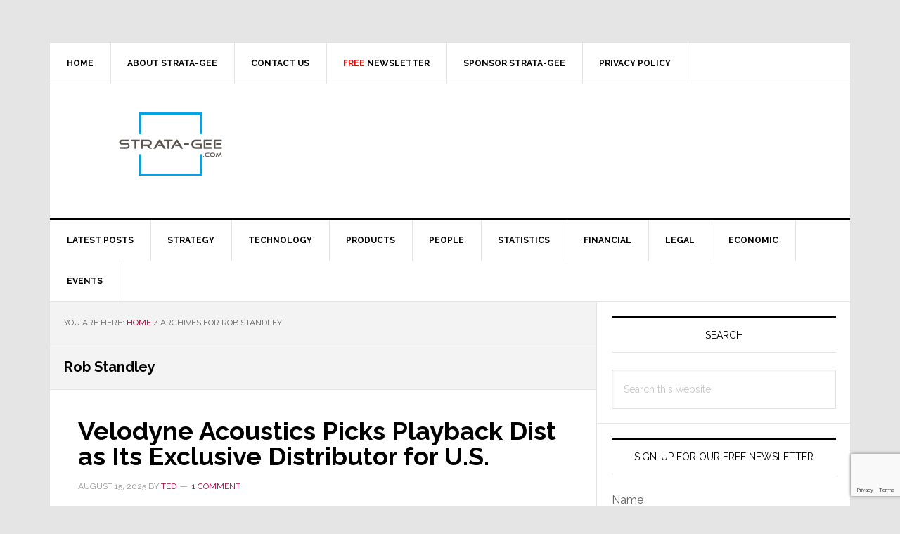

--- FILE ---
content_type: text/html; charset=utf-8
request_url: https://www.google.com/recaptcha/api2/anchor?ar=1&k=6LeZ-cYqAAAAAOQ3SQKDAeaxjUgr_ZflG9rRL-7V&co=aHR0cHM6Ly93d3cuc3RyYXRhLWdlZS5jb206NDQz&hl=en&v=PoyoqOPhxBO7pBk68S4YbpHZ&size=invisible&anchor-ms=20000&execute-ms=30000&cb=erna3bhtqqg2
body_size: 48962
content:
<!DOCTYPE HTML><html dir="ltr" lang="en"><head><meta http-equiv="Content-Type" content="text/html; charset=UTF-8">
<meta http-equiv="X-UA-Compatible" content="IE=edge">
<title>reCAPTCHA</title>
<style type="text/css">
/* cyrillic-ext */
@font-face {
  font-family: 'Roboto';
  font-style: normal;
  font-weight: 400;
  font-stretch: 100%;
  src: url(//fonts.gstatic.com/s/roboto/v48/KFO7CnqEu92Fr1ME7kSn66aGLdTylUAMa3GUBHMdazTgWw.woff2) format('woff2');
  unicode-range: U+0460-052F, U+1C80-1C8A, U+20B4, U+2DE0-2DFF, U+A640-A69F, U+FE2E-FE2F;
}
/* cyrillic */
@font-face {
  font-family: 'Roboto';
  font-style: normal;
  font-weight: 400;
  font-stretch: 100%;
  src: url(//fonts.gstatic.com/s/roboto/v48/KFO7CnqEu92Fr1ME7kSn66aGLdTylUAMa3iUBHMdazTgWw.woff2) format('woff2');
  unicode-range: U+0301, U+0400-045F, U+0490-0491, U+04B0-04B1, U+2116;
}
/* greek-ext */
@font-face {
  font-family: 'Roboto';
  font-style: normal;
  font-weight: 400;
  font-stretch: 100%;
  src: url(//fonts.gstatic.com/s/roboto/v48/KFO7CnqEu92Fr1ME7kSn66aGLdTylUAMa3CUBHMdazTgWw.woff2) format('woff2');
  unicode-range: U+1F00-1FFF;
}
/* greek */
@font-face {
  font-family: 'Roboto';
  font-style: normal;
  font-weight: 400;
  font-stretch: 100%;
  src: url(//fonts.gstatic.com/s/roboto/v48/KFO7CnqEu92Fr1ME7kSn66aGLdTylUAMa3-UBHMdazTgWw.woff2) format('woff2');
  unicode-range: U+0370-0377, U+037A-037F, U+0384-038A, U+038C, U+038E-03A1, U+03A3-03FF;
}
/* math */
@font-face {
  font-family: 'Roboto';
  font-style: normal;
  font-weight: 400;
  font-stretch: 100%;
  src: url(//fonts.gstatic.com/s/roboto/v48/KFO7CnqEu92Fr1ME7kSn66aGLdTylUAMawCUBHMdazTgWw.woff2) format('woff2');
  unicode-range: U+0302-0303, U+0305, U+0307-0308, U+0310, U+0312, U+0315, U+031A, U+0326-0327, U+032C, U+032F-0330, U+0332-0333, U+0338, U+033A, U+0346, U+034D, U+0391-03A1, U+03A3-03A9, U+03B1-03C9, U+03D1, U+03D5-03D6, U+03F0-03F1, U+03F4-03F5, U+2016-2017, U+2034-2038, U+203C, U+2040, U+2043, U+2047, U+2050, U+2057, U+205F, U+2070-2071, U+2074-208E, U+2090-209C, U+20D0-20DC, U+20E1, U+20E5-20EF, U+2100-2112, U+2114-2115, U+2117-2121, U+2123-214F, U+2190, U+2192, U+2194-21AE, U+21B0-21E5, U+21F1-21F2, U+21F4-2211, U+2213-2214, U+2216-22FF, U+2308-230B, U+2310, U+2319, U+231C-2321, U+2336-237A, U+237C, U+2395, U+239B-23B7, U+23D0, U+23DC-23E1, U+2474-2475, U+25AF, U+25B3, U+25B7, U+25BD, U+25C1, U+25CA, U+25CC, U+25FB, U+266D-266F, U+27C0-27FF, U+2900-2AFF, U+2B0E-2B11, U+2B30-2B4C, U+2BFE, U+3030, U+FF5B, U+FF5D, U+1D400-1D7FF, U+1EE00-1EEFF;
}
/* symbols */
@font-face {
  font-family: 'Roboto';
  font-style: normal;
  font-weight: 400;
  font-stretch: 100%;
  src: url(//fonts.gstatic.com/s/roboto/v48/KFO7CnqEu92Fr1ME7kSn66aGLdTylUAMaxKUBHMdazTgWw.woff2) format('woff2');
  unicode-range: U+0001-000C, U+000E-001F, U+007F-009F, U+20DD-20E0, U+20E2-20E4, U+2150-218F, U+2190, U+2192, U+2194-2199, U+21AF, U+21E6-21F0, U+21F3, U+2218-2219, U+2299, U+22C4-22C6, U+2300-243F, U+2440-244A, U+2460-24FF, U+25A0-27BF, U+2800-28FF, U+2921-2922, U+2981, U+29BF, U+29EB, U+2B00-2BFF, U+4DC0-4DFF, U+FFF9-FFFB, U+10140-1018E, U+10190-1019C, U+101A0, U+101D0-101FD, U+102E0-102FB, U+10E60-10E7E, U+1D2C0-1D2D3, U+1D2E0-1D37F, U+1F000-1F0FF, U+1F100-1F1AD, U+1F1E6-1F1FF, U+1F30D-1F30F, U+1F315, U+1F31C, U+1F31E, U+1F320-1F32C, U+1F336, U+1F378, U+1F37D, U+1F382, U+1F393-1F39F, U+1F3A7-1F3A8, U+1F3AC-1F3AF, U+1F3C2, U+1F3C4-1F3C6, U+1F3CA-1F3CE, U+1F3D4-1F3E0, U+1F3ED, U+1F3F1-1F3F3, U+1F3F5-1F3F7, U+1F408, U+1F415, U+1F41F, U+1F426, U+1F43F, U+1F441-1F442, U+1F444, U+1F446-1F449, U+1F44C-1F44E, U+1F453, U+1F46A, U+1F47D, U+1F4A3, U+1F4B0, U+1F4B3, U+1F4B9, U+1F4BB, U+1F4BF, U+1F4C8-1F4CB, U+1F4D6, U+1F4DA, U+1F4DF, U+1F4E3-1F4E6, U+1F4EA-1F4ED, U+1F4F7, U+1F4F9-1F4FB, U+1F4FD-1F4FE, U+1F503, U+1F507-1F50B, U+1F50D, U+1F512-1F513, U+1F53E-1F54A, U+1F54F-1F5FA, U+1F610, U+1F650-1F67F, U+1F687, U+1F68D, U+1F691, U+1F694, U+1F698, U+1F6AD, U+1F6B2, U+1F6B9-1F6BA, U+1F6BC, U+1F6C6-1F6CF, U+1F6D3-1F6D7, U+1F6E0-1F6EA, U+1F6F0-1F6F3, U+1F6F7-1F6FC, U+1F700-1F7FF, U+1F800-1F80B, U+1F810-1F847, U+1F850-1F859, U+1F860-1F887, U+1F890-1F8AD, U+1F8B0-1F8BB, U+1F8C0-1F8C1, U+1F900-1F90B, U+1F93B, U+1F946, U+1F984, U+1F996, U+1F9E9, U+1FA00-1FA6F, U+1FA70-1FA7C, U+1FA80-1FA89, U+1FA8F-1FAC6, U+1FACE-1FADC, U+1FADF-1FAE9, U+1FAF0-1FAF8, U+1FB00-1FBFF;
}
/* vietnamese */
@font-face {
  font-family: 'Roboto';
  font-style: normal;
  font-weight: 400;
  font-stretch: 100%;
  src: url(//fonts.gstatic.com/s/roboto/v48/KFO7CnqEu92Fr1ME7kSn66aGLdTylUAMa3OUBHMdazTgWw.woff2) format('woff2');
  unicode-range: U+0102-0103, U+0110-0111, U+0128-0129, U+0168-0169, U+01A0-01A1, U+01AF-01B0, U+0300-0301, U+0303-0304, U+0308-0309, U+0323, U+0329, U+1EA0-1EF9, U+20AB;
}
/* latin-ext */
@font-face {
  font-family: 'Roboto';
  font-style: normal;
  font-weight: 400;
  font-stretch: 100%;
  src: url(//fonts.gstatic.com/s/roboto/v48/KFO7CnqEu92Fr1ME7kSn66aGLdTylUAMa3KUBHMdazTgWw.woff2) format('woff2');
  unicode-range: U+0100-02BA, U+02BD-02C5, U+02C7-02CC, U+02CE-02D7, U+02DD-02FF, U+0304, U+0308, U+0329, U+1D00-1DBF, U+1E00-1E9F, U+1EF2-1EFF, U+2020, U+20A0-20AB, U+20AD-20C0, U+2113, U+2C60-2C7F, U+A720-A7FF;
}
/* latin */
@font-face {
  font-family: 'Roboto';
  font-style: normal;
  font-weight: 400;
  font-stretch: 100%;
  src: url(//fonts.gstatic.com/s/roboto/v48/KFO7CnqEu92Fr1ME7kSn66aGLdTylUAMa3yUBHMdazQ.woff2) format('woff2');
  unicode-range: U+0000-00FF, U+0131, U+0152-0153, U+02BB-02BC, U+02C6, U+02DA, U+02DC, U+0304, U+0308, U+0329, U+2000-206F, U+20AC, U+2122, U+2191, U+2193, U+2212, U+2215, U+FEFF, U+FFFD;
}
/* cyrillic-ext */
@font-face {
  font-family: 'Roboto';
  font-style: normal;
  font-weight: 500;
  font-stretch: 100%;
  src: url(//fonts.gstatic.com/s/roboto/v48/KFO7CnqEu92Fr1ME7kSn66aGLdTylUAMa3GUBHMdazTgWw.woff2) format('woff2');
  unicode-range: U+0460-052F, U+1C80-1C8A, U+20B4, U+2DE0-2DFF, U+A640-A69F, U+FE2E-FE2F;
}
/* cyrillic */
@font-face {
  font-family: 'Roboto';
  font-style: normal;
  font-weight: 500;
  font-stretch: 100%;
  src: url(//fonts.gstatic.com/s/roboto/v48/KFO7CnqEu92Fr1ME7kSn66aGLdTylUAMa3iUBHMdazTgWw.woff2) format('woff2');
  unicode-range: U+0301, U+0400-045F, U+0490-0491, U+04B0-04B1, U+2116;
}
/* greek-ext */
@font-face {
  font-family: 'Roboto';
  font-style: normal;
  font-weight: 500;
  font-stretch: 100%;
  src: url(//fonts.gstatic.com/s/roboto/v48/KFO7CnqEu92Fr1ME7kSn66aGLdTylUAMa3CUBHMdazTgWw.woff2) format('woff2');
  unicode-range: U+1F00-1FFF;
}
/* greek */
@font-face {
  font-family: 'Roboto';
  font-style: normal;
  font-weight: 500;
  font-stretch: 100%;
  src: url(//fonts.gstatic.com/s/roboto/v48/KFO7CnqEu92Fr1ME7kSn66aGLdTylUAMa3-UBHMdazTgWw.woff2) format('woff2');
  unicode-range: U+0370-0377, U+037A-037F, U+0384-038A, U+038C, U+038E-03A1, U+03A3-03FF;
}
/* math */
@font-face {
  font-family: 'Roboto';
  font-style: normal;
  font-weight: 500;
  font-stretch: 100%;
  src: url(//fonts.gstatic.com/s/roboto/v48/KFO7CnqEu92Fr1ME7kSn66aGLdTylUAMawCUBHMdazTgWw.woff2) format('woff2');
  unicode-range: U+0302-0303, U+0305, U+0307-0308, U+0310, U+0312, U+0315, U+031A, U+0326-0327, U+032C, U+032F-0330, U+0332-0333, U+0338, U+033A, U+0346, U+034D, U+0391-03A1, U+03A3-03A9, U+03B1-03C9, U+03D1, U+03D5-03D6, U+03F0-03F1, U+03F4-03F5, U+2016-2017, U+2034-2038, U+203C, U+2040, U+2043, U+2047, U+2050, U+2057, U+205F, U+2070-2071, U+2074-208E, U+2090-209C, U+20D0-20DC, U+20E1, U+20E5-20EF, U+2100-2112, U+2114-2115, U+2117-2121, U+2123-214F, U+2190, U+2192, U+2194-21AE, U+21B0-21E5, U+21F1-21F2, U+21F4-2211, U+2213-2214, U+2216-22FF, U+2308-230B, U+2310, U+2319, U+231C-2321, U+2336-237A, U+237C, U+2395, U+239B-23B7, U+23D0, U+23DC-23E1, U+2474-2475, U+25AF, U+25B3, U+25B7, U+25BD, U+25C1, U+25CA, U+25CC, U+25FB, U+266D-266F, U+27C0-27FF, U+2900-2AFF, U+2B0E-2B11, U+2B30-2B4C, U+2BFE, U+3030, U+FF5B, U+FF5D, U+1D400-1D7FF, U+1EE00-1EEFF;
}
/* symbols */
@font-face {
  font-family: 'Roboto';
  font-style: normal;
  font-weight: 500;
  font-stretch: 100%;
  src: url(//fonts.gstatic.com/s/roboto/v48/KFO7CnqEu92Fr1ME7kSn66aGLdTylUAMaxKUBHMdazTgWw.woff2) format('woff2');
  unicode-range: U+0001-000C, U+000E-001F, U+007F-009F, U+20DD-20E0, U+20E2-20E4, U+2150-218F, U+2190, U+2192, U+2194-2199, U+21AF, U+21E6-21F0, U+21F3, U+2218-2219, U+2299, U+22C4-22C6, U+2300-243F, U+2440-244A, U+2460-24FF, U+25A0-27BF, U+2800-28FF, U+2921-2922, U+2981, U+29BF, U+29EB, U+2B00-2BFF, U+4DC0-4DFF, U+FFF9-FFFB, U+10140-1018E, U+10190-1019C, U+101A0, U+101D0-101FD, U+102E0-102FB, U+10E60-10E7E, U+1D2C0-1D2D3, U+1D2E0-1D37F, U+1F000-1F0FF, U+1F100-1F1AD, U+1F1E6-1F1FF, U+1F30D-1F30F, U+1F315, U+1F31C, U+1F31E, U+1F320-1F32C, U+1F336, U+1F378, U+1F37D, U+1F382, U+1F393-1F39F, U+1F3A7-1F3A8, U+1F3AC-1F3AF, U+1F3C2, U+1F3C4-1F3C6, U+1F3CA-1F3CE, U+1F3D4-1F3E0, U+1F3ED, U+1F3F1-1F3F3, U+1F3F5-1F3F7, U+1F408, U+1F415, U+1F41F, U+1F426, U+1F43F, U+1F441-1F442, U+1F444, U+1F446-1F449, U+1F44C-1F44E, U+1F453, U+1F46A, U+1F47D, U+1F4A3, U+1F4B0, U+1F4B3, U+1F4B9, U+1F4BB, U+1F4BF, U+1F4C8-1F4CB, U+1F4D6, U+1F4DA, U+1F4DF, U+1F4E3-1F4E6, U+1F4EA-1F4ED, U+1F4F7, U+1F4F9-1F4FB, U+1F4FD-1F4FE, U+1F503, U+1F507-1F50B, U+1F50D, U+1F512-1F513, U+1F53E-1F54A, U+1F54F-1F5FA, U+1F610, U+1F650-1F67F, U+1F687, U+1F68D, U+1F691, U+1F694, U+1F698, U+1F6AD, U+1F6B2, U+1F6B9-1F6BA, U+1F6BC, U+1F6C6-1F6CF, U+1F6D3-1F6D7, U+1F6E0-1F6EA, U+1F6F0-1F6F3, U+1F6F7-1F6FC, U+1F700-1F7FF, U+1F800-1F80B, U+1F810-1F847, U+1F850-1F859, U+1F860-1F887, U+1F890-1F8AD, U+1F8B0-1F8BB, U+1F8C0-1F8C1, U+1F900-1F90B, U+1F93B, U+1F946, U+1F984, U+1F996, U+1F9E9, U+1FA00-1FA6F, U+1FA70-1FA7C, U+1FA80-1FA89, U+1FA8F-1FAC6, U+1FACE-1FADC, U+1FADF-1FAE9, U+1FAF0-1FAF8, U+1FB00-1FBFF;
}
/* vietnamese */
@font-face {
  font-family: 'Roboto';
  font-style: normal;
  font-weight: 500;
  font-stretch: 100%;
  src: url(//fonts.gstatic.com/s/roboto/v48/KFO7CnqEu92Fr1ME7kSn66aGLdTylUAMa3OUBHMdazTgWw.woff2) format('woff2');
  unicode-range: U+0102-0103, U+0110-0111, U+0128-0129, U+0168-0169, U+01A0-01A1, U+01AF-01B0, U+0300-0301, U+0303-0304, U+0308-0309, U+0323, U+0329, U+1EA0-1EF9, U+20AB;
}
/* latin-ext */
@font-face {
  font-family: 'Roboto';
  font-style: normal;
  font-weight: 500;
  font-stretch: 100%;
  src: url(//fonts.gstatic.com/s/roboto/v48/KFO7CnqEu92Fr1ME7kSn66aGLdTylUAMa3KUBHMdazTgWw.woff2) format('woff2');
  unicode-range: U+0100-02BA, U+02BD-02C5, U+02C7-02CC, U+02CE-02D7, U+02DD-02FF, U+0304, U+0308, U+0329, U+1D00-1DBF, U+1E00-1E9F, U+1EF2-1EFF, U+2020, U+20A0-20AB, U+20AD-20C0, U+2113, U+2C60-2C7F, U+A720-A7FF;
}
/* latin */
@font-face {
  font-family: 'Roboto';
  font-style: normal;
  font-weight: 500;
  font-stretch: 100%;
  src: url(//fonts.gstatic.com/s/roboto/v48/KFO7CnqEu92Fr1ME7kSn66aGLdTylUAMa3yUBHMdazQ.woff2) format('woff2');
  unicode-range: U+0000-00FF, U+0131, U+0152-0153, U+02BB-02BC, U+02C6, U+02DA, U+02DC, U+0304, U+0308, U+0329, U+2000-206F, U+20AC, U+2122, U+2191, U+2193, U+2212, U+2215, U+FEFF, U+FFFD;
}
/* cyrillic-ext */
@font-face {
  font-family: 'Roboto';
  font-style: normal;
  font-weight: 900;
  font-stretch: 100%;
  src: url(//fonts.gstatic.com/s/roboto/v48/KFO7CnqEu92Fr1ME7kSn66aGLdTylUAMa3GUBHMdazTgWw.woff2) format('woff2');
  unicode-range: U+0460-052F, U+1C80-1C8A, U+20B4, U+2DE0-2DFF, U+A640-A69F, U+FE2E-FE2F;
}
/* cyrillic */
@font-face {
  font-family: 'Roboto';
  font-style: normal;
  font-weight: 900;
  font-stretch: 100%;
  src: url(//fonts.gstatic.com/s/roboto/v48/KFO7CnqEu92Fr1ME7kSn66aGLdTylUAMa3iUBHMdazTgWw.woff2) format('woff2');
  unicode-range: U+0301, U+0400-045F, U+0490-0491, U+04B0-04B1, U+2116;
}
/* greek-ext */
@font-face {
  font-family: 'Roboto';
  font-style: normal;
  font-weight: 900;
  font-stretch: 100%;
  src: url(//fonts.gstatic.com/s/roboto/v48/KFO7CnqEu92Fr1ME7kSn66aGLdTylUAMa3CUBHMdazTgWw.woff2) format('woff2');
  unicode-range: U+1F00-1FFF;
}
/* greek */
@font-face {
  font-family: 'Roboto';
  font-style: normal;
  font-weight: 900;
  font-stretch: 100%;
  src: url(//fonts.gstatic.com/s/roboto/v48/KFO7CnqEu92Fr1ME7kSn66aGLdTylUAMa3-UBHMdazTgWw.woff2) format('woff2');
  unicode-range: U+0370-0377, U+037A-037F, U+0384-038A, U+038C, U+038E-03A1, U+03A3-03FF;
}
/* math */
@font-face {
  font-family: 'Roboto';
  font-style: normal;
  font-weight: 900;
  font-stretch: 100%;
  src: url(//fonts.gstatic.com/s/roboto/v48/KFO7CnqEu92Fr1ME7kSn66aGLdTylUAMawCUBHMdazTgWw.woff2) format('woff2');
  unicode-range: U+0302-0303, U+0305, U+0307-0308, U+0310, U+0312, U+0315, U+031A, U+0326-0327, U+032C, U+032F-0330, U+0332-0333, U+0338, U+033A, U+0346, U+034D, U+0391-03A1, U+03A3-03A9, U+03B1-03C9, U+03D1, U+03D5-03D6, U+03F0-03F1, U+03F4-03F5, U+2016-2017, U+2034-2038, U+203C, U+2040, U+2043, U+2047, U+2050, U+2057, U+205F, U+2070-2071, U+2074-208E, U+2090-209C, U+20D0-20DC, U+20E1, U+20E5-20EF, U+2100-2112, U+2114-2115, U+2117-2121, U+2123-214F, U+2190, U+2192, U+2194-21AE, U+21B0-21E5, U+21F1-21F2, U+21F4-2211, U+2213-2214, U+2216-22FF, U+2308-230B, U+2310, U+2319, U+231C-2321, U+2336-237A, U+237C, U+2395, U+239B-23B7, U+23D0, U+23DC-23E1, U+2474-2475, U+25AF, U+25B3, U+25B7, U+25BD, U+25C1, U+25CA, U+25CC, U+25FB, U+266D-266F, U+27C0-27FF, U+2900-2AFF, U+2B0E-2B11, U+2B30-2B4C, U+2BFE, U+3030, U+FF5B, U+FF5D, U+1D400-1D7FF, U+1EE00-1EEFF;
}
/* symbols */
@font-face {
  font-family: 'Roboto';
  font-style: normal;
  font-weight: 900;
  font-stretch: 100%;
  src: url(//fonts.gstatic.com/s/roboto/v48/KFO7CnqEu92Fr1ME7kSn66aGLdTylUAMaxKUBHMdazTgWw.woff2) format('woff2');
  unicode-range: U+0001-000C, U+000E-001F, U+007F-009F, U+20DD-20E0, U+20E2-20E4, U+2150-218F, U+2190, U+2192, U+2194-2199, U+21AF, U+21E6-21F0, U+21F3, U+2218-2219, U+2299, U+22C4-22C6, U+2300-243F, U+2440-244A, U+2460-24FF, U+25A0-27BF, U+2800-28FF, U+2921-2922, U+2981, U+29BF, U+29EB, U+2B00-2BFF, U+4DC0-4DFF, U+FFF9-FFFB, U+10140-1018E, U+10190-1019C, U+101A0, U+101D0-101FD, U+102E0-102FB, U+10E60-10E7E, U+1D2C0-1D2D3, U+1D2E0-1D37F, U+1F000-1F0FF, U+1F100-1F1AD, U+1F1E6-1F1FF, U+1F30D-1F30F, U+1F315, U+1F31C, U+1F31E, U+1F320-1F32C, U+1F336, U+1F378, U+1F37D, U+1F382, U+1F393-1F39F, U+1F3A7-1F3A8, U+1F3AC-1F3AF, U+1F3C2, U+1F3C4-1F3C6, U+1F3CA-1F3CE, U+1F3D4-1F3E0, U+1F3ED, U+1F3F1-1F3F3, U+1F3F5-1F3F7, U+1F408, U+1F415, U+1F41F, U+1F426, U+1F43F, U+1F441-1F442, U+1F444, U+1F446-1F449, U+1F44C-1F44E, U+1F453, U+1F46A, U+1F47D, U+1F4A3, U+1F4B0, U+1F4B3, U+1F4B9, U+1F4BB, U+1F4BF, U+1F4C8-1F4CB, U+1F4D6, U+1F4DA, U+1F4DF, U+1F4E3-1F4E6, U+1F4EA-1F4ED, U+1F4F7, U+1F4F9-1F4FB, U+1F4FD-1F4FE, U+1F503, U+1F507-1F50B, U+1F50D, U+1F512-1F513, U+1F53E-1F54A, U+1F54F-1F5FA, U+1F610, U+1F650-1F67F, U+1F687, U+1F68D, U+1F691, U+1F694, U+1F698, U+1F6AD, U+1F6B2, U+1F6B9-1F6BA, U+1F6BC, U+1F6C6-1F6CF, U+1F6D3-1F6D7, U+1F6E0-1F6EA, U+1F6F0-1F6F3, U+1F6F7-1F6FC, U+1F700-1F7FF, U+1F800-1F80B, U+1F810-1F847, U+1F850-1F859, U+1F860-1F887, U+1F890-1F8AD, U+1F8B0-1F8BB, U+1F8C0-1F8C1, U+1F900-1F90B, U+1F93B, U+1F946, U+1F984, U+1F996, U+1F9E9, U+1FA00-1FA6F, U+1FA70-1FA7C, U+1FA80-1FA89, U+1FA8F-1FAC6, U+1FACE-1FADC, U+1FADF-1FAE9, U+1FAF0-1FAF8, U+1FB00-1FBFF;
}
/* vietnamese */
@font-face {
  font-family: 'Roboto';
  font-style: normal;
  font-weight: 900;
  font-stretch: 100%;
  src: url(//fonts.gstatic.com/s/roboto/v48/KFO7CnqEu92Fr1ME7kSn66aGLdTylUAMa3OUBHMdazTgWw.woff2) format('woff2');
  unicode-range: U+0102-0103, U+0110-0111, U+0128-0129, U+0168-0169, U+01A0-01A1, U+01AF-01B0, U+0300-0301, U+0303-0304, U+0308-0309, U+0323, U+0329, U+1EA0-1EF9, U+20AB;
}
/* latin-ext */
@font-face {
  font-family: 'Roboto';
  font-style: normal;
  font-weight: 900;
  font-stretch: 100%;
  src: url(//fonts.gstatic.com/s/roboto/v48/KFO7CnqEu92Fr1ME7kSn66aGLdTylUAMa3KUBHMdazTgWw.woff2) format('woff2');
  unicode-range: U+0100-02BA, U+02BD-02C5, U+02C7-02CC, U+02CE-02D7, U+02DD-02FF, U+0304, U+0308, U+0329, U+1D00-1DBF, U+1E00-1E9F, U+1EF2-1EFF, U+2020, U+20A0-20AB, U+20AD-20C0, U+2113, U+2C60-2C7F, U+A720-A7FF;
}
/* latin */
@font-face {
  font-family: 'Roboto';
  font-style: normal;
  font-weight: 900;
  font-stretch: 100%;
  src: url(//fonts.gstatic.com/s/roboto/v48/KFO7CnqEu92Fr1ME7kSn66aGLdTylUAMa3yUBHMdazQ.woff2) format('woff2');
  unicode-range: U+0000-00FF, U+0131, U+0152-0153, U+02BB-02BC, U+02C6, U+02DA, U+02DC, U+0304, U+0308, U+0329, U+2000-206F, U+20AC, U+2122, U+2191, U+2193, U+2212, U+2215, U+FEFF, U+FFFD;
}

</style>
<link rel="stylesheet" type="text/css" href="https://www.gstatic.com/recaptcha/releases/PoyoqOPhxBO7pBk68S4YbpHZ/styles__ltr.css">
<script nonce="hM-MM_LIt-LBpBwvC8oSPw" type="text/javascript">window['__recaptcha_api'] = 'https://www.google.com/recaptcha/api2/';</script>
<script type="text/javascript" src="https://www.gstatic.com/recaptcha/releases/PoyoqOPhxBO7pBk68S4YbpHZ/recaptcha__en.js" nonce="hM-MM_LIt-LBpBwvC8oSPw">
      
    </script></head>
<body><div id="rc-anchor-alert" class="rc-anchor-alert"></div>
<input type="hidden" id="recaptcha-token" value="[base64]">
<script type="text/javascript" nonce="hM-MM_LIt-LBpBwvC8oSPw">
      recaptcha.anchor.Main.init("[\x22ainput\x22,[\x22bgdata\x22,\x22\x22,\[base64]/[base64]/[base64]/ZyhXLGgpOnEoW04sMjEsbF0sVywwKSxoKSxmYWxzZSxmYWxzZSl9Y2F0Y2goayl7RygzNTgsVyk/[base64]/[base64]/[base64]/[base64]/[base64]/[base64]/[base64]/bmV3IEJbT10oRFswXSk6dz09Mj9uZXcgQltPXShEWzBdLERbMV0pOnc9PTM/bmV3IEJbT10oRFswXSxEWzFdLERbMl0pOnc9PTQ/[base64]/[base64]/[base64]/[base64]/[base64]\\u003d\x22,\[base64]\x22,\x22C8KAw4/Dl3/DvMOww5fCt8ORw6ZKecOXwowjw54+wp8NQ8OgPcO8w5vDjcKtw7vDtmLCvsO0w5XDp8Kiw69/aHYZwpPCu1TDhcK4bGR2RMOJUwdHw5rDmMO4w7rDqClUwpYCw4JgwqTDpsK+CGoVw4LDhcOKY8ODw4N4NjDCrcONFDETw498XsK/wp3DvyXCgkbCi8OYEXLDhMOhw6fDscOGdmLCtsOkw4EIQ0LCmcKwwplAwoTCgHNHUHfDoDzCoMObej7Cl8KKInVkMsO9F8KZK8O5wosYw7zCvyZpKMK0HcOsD8KNNcO5VQnCkFXCrmnDtcKQLsOqA8Kpw7RsTsKSe8OVwqY/wow1FUobXsOVaT7CuMKEwqTDqsKhw7DCpMOlAsKScsOCV8OfJ8OCwr9gwoLCmiDCoHl5WU/CsMKGXnvDuCI7YnzDgkw/wpUcBcKhTkDCqDp6wrEiwrzCpBHDm8Ohw6h2w5cFw4ANXzTDr8OGwqVXRUhiwp7CsTjChsOxMMOlWMOFwoLCgCh6BwNvXinChmDDjDjDpnnDhkw9WjYhZMK9FSPCimnCiXPDsMKkw6PDtMOxDcKlwqAYGMOsKMOVwp/[base64]/DqsKPVQEtwrkAwro6YsOgw4xVw6zDmsKyADUwb0o/[base64]/CsMOLw6TDqcKawprDhsOJRcKUf0oFw7TCpEFVwp88e8Kha03Ck8Kowp/CtMOMw5DDvMOrPMKLD8O4w7zChSfCmcKYw6tcblpwwo7DjcOgbMOZBsKUAMK/woY/DE4iQx5MQW7DogHDoFXCucKLwrrCiXfDksOmeMKVd8OWNigLwocSAF8nwrQMwr3Ch8OSwoZ9QXbDp8OpwprCklvDp8OJwrRRaMODwr9wCcOlZyHCqTBEwrN1R3jDpi7CqQTCrsO9FMKVFX7DksOxwqzDnnVnwp/[base64]/XMKUwp7Ckw/DuMO4MMO3PS5tVVXCrn3Cg8O/w5XCljXCrsKfMsK+w7psw6rDkcOgw4RoI8OPLcO8w4bCmQNXJ0bDryHCpl/DscKzZ8ONLHQfw7NfGHzCk8KKCsKYw4wFwoIfw7UCwrfDmsOWwqbDiFEnAW/DocOFw4bDksO8wojDgBVkwr55w7/[base64]/dMONwoA0MMOBwpxIwoEAK8OnXsKjw43DqMKWwrUNIn7DlV7Cm3ISW10Iw489wojDvcKLw4ZuW8KJw57Dr1/CmT3ClUPCkcKJw5xFwpLDmMKYZ8OGaMKLw60Iwoc5cjvDssO4wpnCpsOVG0DCo8O3w6/DiRYbw7YDw5Ahw5kNOXhTwpvDlsKPVCRjw4FUczdeI8Kuc8O0wq5KQ2zDpcK/V3TCpm0VCcOgBEDCocOgRMKfTiR4YnfDsMK1Z0JEw5LCnjfCj8OfDy7Dj8KjJlpEw4N5wpExw40mw7ZBe8OGLmnDhsKfF8OiJUdUwrnDrSXCqsOlw6lhw5otbMORw4FKw4Z8wo/Dl8OKwoMWPnNXw7fDpcKAUsK+VDfCsR1gwpfChcKHw44TIBFfw6PDisOIaipkwqfDjMK3fcOdw4DDqFNRV2PCjcO/[base64]/Dl0kRb8OoO8KyesKDw4NTw78nw692w4FBMXYrdT/ClHwLwpPDvMK/USDDil/Dl8O0wot4wrXDo0zDrcO3T8KWGjM/GsOpacKtKiPDmTjDqkpkWMKcw5TDusKlwrjDqTPDmsOVw5DDmEbCl0Zvw7Qww7A5w79kwrTDgcKZw5fDmcOvwpIiXBd/[base64]/[base64]/d8OVw5XClxrClyrCgcOcw60kwoDDjCHCosOSSMOMF2bDkcO+AMK6LcOFw7IAw6lPw5cOOUfCnEzCgnXDjsOxDWNWBj3DqEoqwrV8RC/CicKASg03HMK0wqpNw7bChk/DqsKfw6h0w5PCksOgwpdiF8KHwoJ4w6LDssOxcX/CmDTDkMOowqBmUinCgsOjIj7DgMOHSMKaZSlSK8Krwo3DqsOtJH7DksO+wrlyXUnDhsO0KDfCkMKVUhzDncKSw5M3woPDm1/DjCJfw6k4MsOywrsdw7VqN8OaVWMnV106e8OzTmo/d8O1w40SSx7DmUbCiQwCUREPw6jCrcKWE8Kew6JAQMKvwrF1bjTCjW7ClDBXwpBDwqXCsyfCqcKcw4/DujnCimTCsRkbA8KpWMKiwosobVDDu8KIEMKewpPCnjMRw5DDscKsfysnwpkgT8KYw65Tw4/Do3rDuGrCn0/DgAIPw4RPPDLCt0HDq8KPw6tPWTHDq8K+TQQgw67DgMKuw7/[base64]/DuMKgOcOOUSXDnSENaWbClUB/YMKyY8KYIMK9w7jDjMKjcAc9fsOydW7Do8OCwpo8bQkcFcOCTxBvwrfClsKeW8KqAsKvw77CscO/KMKxQ8Kaw5vCm8O+wrMXw7bCpHEfbA5GSsKlXcK4WwzCicK5w4RhEmUJw5DCusOlSMK6IzHCgsODQSBpwoEmCsKwB8KKw4Ecwpw6asOhw4Mpw4AnwqfDmsK3ECsaX8OWOBDDvSLCpcKyw5dlwqUrwr0tw7bDiMOSw6fCuFPDgSnCqMOIQMKdQRdSDUvDpx/CiMOKCSQMcgALOWTCrx1PVmsWw6HCk8KLDcKqJC5Kwr3DriLChALCgcOZwrbCiDg1MMOzwpEifsKoaR7CqFDCksKBwoY5wp/DjGrDoMKNVUgnw5fCnMOlfcOhFsO6woDDu3fCqyoJFUPCv8OHwr7Du8KOPlLDl8OpwrvChUAaZTTCvsO9NcKSIWTDtcOoKsO3GGfDrcOSBcKHQQzDnsKiNsO9w4Qlw7Z+wpbCpMOqXcKUw7U5w7J+NEjCksOTd8Kaw6rCksOpwpp/w6PCisO8XWYbwp3Dr8OWwqp/w7LDsMKBw6sewr7Ct1XDml9OMF17w78dwr3CtSrChzbCsCRMTHULP8KbOMKiw7bDl3XDtSXCuMOKR3kZc8K0fC4Gw7cWRUh7wrEfw47CusOGw4nCoMOHDggMw5vDk8OfwrZ/VMK/AgfCqMOBw7ohwrEwSDzDvMO4GD1BMTbDuDPDhiEMw5ZJwqYlIsO0wqhgesOXw7EFdMKfw6wvPxE6Dglgwq7CvRcdVVrCkGIoBcKKSg1zKUh/VD1fGMOFw7bCqcOdw6tYwrsuaMKjH8KJw7kCwrfDq8OVbSB1MQ/Du8Opw7pFdcOlwr3CrFhxw6fCpCzCssKnVcOXw6pUXUYTIg17wrt6QDfDlcKIB8OoT8Ksc8OuwpzDu8OfMnRJCVvCgsOkUDXCrnnDg0o2w71aCsOxwrFew5jClw11wrvDicKHwqtGGcK8wp7CkXPCo8Ktw6RoCzYjwpLCoMOIwpHCsjAFbUctak/CscKpw7fChsKiwpNMwqAOw4vCncOgw5kPNEfDqXjDkFZ9aUbDg8K4NMK2BWxUwqLDmxMFCSLCpMKww4IAJcOsQzJTBXtPwrRZwq7Cq8O+w6rDqUAaw4zCscKTw6HCtSh0eS5AwqzDsm5BwokDOsKRZsOBeTxcw6PDjsOoajxgTwrCicO0RSjCnsOeci9KIx4ww7lRNx/DhcKdfMOIwo8hwqfDkcKxQU3Dok9BdTAUI8O4wr7Cjn3DrcO8w6ASCFB2woQ0G8KJYcOhw5RmQExLVMKBwrUjLXVhGy7DswbCp8OcO8ORw54ww75+UsOiw4Q3CsKVwoUFRBbDsMKiQMOsw5rDl8KbwoHCjTLDl8OGw5J7I8OiV8ONal7CgS7Cu8KvN0DCkMKlOMKUQ3/DgsOOBRoyw5TDmMKgJcObJFnCuCbDtsK7wpXDh3QlfHwBwoYBwr4Lw4nCvFnDk8KPwr/DhgEhJQEdwr8OFAUeQynCusO3NsOtIUxMHWnDjMKKZUHDvcOVKhzDisOQesKrwpU6w6M3eh/Dv8K8wrnCh8KTwrrCpsOtwrHCkcOkwoDDh8OtUMOgMAbDjnbDicKRYcORw68LUwwSDgXDsVRhbVDCjBUGw4AgJ3h+IsKPwrHDpsOlwpTDvnXCtSPCpF9vYMKRecKowrRrMnrCgnJfw51WwrvCoiZlwq7CtSvDt1o5W3bDiQPDijRew7shRcKdFsKLL2fDisOQw4/Cp8Kkw7rCksOWL8KdXMO1wrtcwrjDg8KDwqwdwrnDrcKSEF7Cqxkow5HDnxPDrDPCi8KrwrsGwqTCpTfCnwRbdcOTw7nCgcOIOQPCk8KEwqAdw5PChB/CucOZVMOdw7HDm8Kuwrk+AcKOBMOFw7jCoBjCqsO4wr/[base64]/Cn8KHw7ZyLh/DvSLCh8KmL8K9bVrCmQ95wpseP3vCk8OxXsKUQER1V8OATn9vw7ECw4nCocKGVBLCkWVlw5zDr8OJw6FfwrfDr8O4w7nDsEXDuRpIwrfCksKiwoIdN2xCw71yw6g3w6fCnlB5dlPCtWXDjzpadwNhdcOMGEUPwrg3VCVGHnzDgHd4wp/DosK/w5EKKA7DkxcvwqIbw77Dqy1uesKvZS0hwqZ6KsOGwogWw5XCrFwkwrbCncOXPB/DqArDsnpOw5MWJsK/w6kRwo7ClMO1w7LChjtib8KDW8OGNSvDgyjDvMKFw79qQsO4w6EuSsOFw7x5wqhDOMKgLE3DqmDCvcKMPx4Xw7kWOwvCnQ9Ewp7CjsOAbcOUQcOUBsKrw47CsMOdwqMGw4B1eV/Cg3JTZF1gw4VQVMKmwpUowq7DoxQeO8O1GCVnfMKAwpTDtAJrwpRHAX/DrjbCsx/Cr3XCo8OVL8KiwpgnEDhuw59jw5NYwpR/[base64]/DhsOlwptpa8Kyw4DDsUnDs11+woEBwoIgwrTCoVBdw6TDnl3Ds8OsT1snCEoiwrzDjUQcw7x9FBppQDtawoJ/[base64]/f8Oeb0F0SDfDtcOfwp53A13Cv8K1woBGQDMwwpQsOmTDpSTCsUofw6fDsWbDo8KUCMKAwo4owpQKBWIZUgNBw4fDiB5Ow6PDqSLCkjBlWjPCq8OicljCosOnXMO2wrM/wp/CuUtywoNYw5NIw6LDrMO7TXnChcKHw5/[base64]/DkMOKKsK6d8O3DWbDlSg4wrfCkMO9wo7Dp8ObHcOqIAwdwrEjCEfDi8OIwq5jw4zDjnDDvWfCrMOUeMO/w5kkw5NWUGLCg2nDviIWXx3CrH/DlsKANyTDj35Sw47Ch8OBw5DDlG1rw4ZvCEPCoyVDw4rDr8OOX8O+JzNuJU/CnHjCvcOFwp/Dp8ORwr/DgsOnwpNCw6PCgsOEfy8vwol+wr7CoVLDscOjw5ReXcOrw7ZoUcK3w6d0w4oYfX3CvMKPXcOZU8O8w6TDkMKLwrEtXn8dwrHDhXhjEWHDmsOHZghNwrTCnMKnwoIaE8OLMWJGQcKxA8O+w7nClcKUDsKGwq/Dk8KpY8KgYsOiZwNhw7IIRQ0DT8OmJkY1XirCtcKlw5Q/[base64]/[base64]/DqxfDvk/DkMKkSQHClUPCr8OnPcKMw6YMcsKJKxvDh8KWwoXCgVzDnn7CtFc2wo7ChWDDs8OKYsKKDDd7FFrCtcKOwr1Xw7Viw7R1w5HDvMO2KMKtb8Oewq5/ci1jVcOkf302wqgeRE4Dw5oIwq9tFBgfE1lwwrvDugPCm3XDo8Kewq09w4bDhwXDh8OnFyHDu0JXwoHCriNGWDLDhFB4w6fDowMvwojCv8Opw73DsxvCqh/Cqn5TQD02w7HChTMZw4TCscO4wp3DkHEPwrobOzbClnlswo/Dq8OgAH/[base64]/w5debRfCpsOrwpbDrcOzw5vCvgDDo8O7w5YhwrLDhsKpw6NoEj/Dj8KLdsK9GMKgTcK9MsK6bsOfaQZaRizCjUTDg8KxT2DDusKRw7jChcOww4bCkjXCiw4fw4rCp1sYfi7DiX0jw57CoGLDiT41fwzClTp6DMOmw645IwrCuMO9K8Ofwp/CgcKgwoHCmMOuwogkwq1dwrrCjD4YMUULHcK5wotow7tcwrUPwq3CssOUMMOZJsOSdmNidlgfwrZWCcKLAsOLXsOzwoYjw5ECwq7Cqh5RDcOmw6LDjcK6w58vwq7CqGTDg8OTXMK1O10yLyTCtsOiw53DqMKgwpjCihrDnG8PwrEQWsKywpLDhi/CtMKzLMKDRBbDj8OFcGNLwqHCtsKJbk/[base64]/CtcOVwpLCgsOPWGQ5UMK5eihtw6nDqcOPOH8XwrNKwpfCo8KnOHoLXsKVw6cRBsOcJy8Owp/Dk8OZwpgwasONfcOCwrsnw7ZeUMOWw69sw7TDg8OMR1PCmsKDwplvwqBpwpTDv8KQCAxnAcOOXsKwSFXDixvDvcKhwqwIwqFcwpvCnWwfc1PCjcKHwrvDpMKQw43CqwIYAFocw60Xw7PCm2FIEmHChSDDpcOQw6rDlS/[base64]/CncKUUjxRw4DCnGU9wqYSHSVYw5XDtsOxw4bDq8KkYsOHwrjCqMO5fsOZDsKyD8OSwqc5TMOmMMKKNsOwH3jCrHfCi1jCscOVOCnCocK+fXLCpMOQPMK2Y8OHMcOBwprDgBXDpsOJwogWCcK/dcOZOnUzecO6w73CqsKww7I/wqPDsB/CssObJCTDj8K8JG1mw5fCmsKAwoYWw4fCrGvCvMKNwr18wpHDrsK5dcK4w7kHVHgXM0/DiMKEMcKsworDo23Dh8KFw7zCpMK1wrbCljAeOWPCmgjCpy4fCFUcwrQLbcK1L3tsw4LCnk7DonTClcKZC8OtwrQQVcKCw5DDoX3CuA86w4vDusKdPHsVwpTCkUVtSsK1CWvDh8OUPcOJwp0UwocQwrcKw4DDtA/Cq8KQw4Ydw7rCucKaw7JSXRfCljXCosOYw4Zmw7bCq37CnMObwpbCoj1bXsKhwqZSw5ovw51CSWbDvURVcgrCtcOewq7CqWdew7kBw54vwo3CnMO0d8KbEnbDn8O5w5DDlcKsesKqY1vDuxhtTsKSAFluw7jDkG/DhcOYwrFhDgUZw7cSwqjCusOGwrjCjcKNw6gpBsO4w6hCwoXDhMOuCMKowoMqZnDCgznCnMOpw7/DoQIrwphsUcOWwpnDs8KyH8Osw6Fww6nCgH81MwAkLFIvF3fCusOmwrJkcGTDuMKWbwjDhjMXwoHDpMOdwpnClMKSHQVzJQFtB1AQNm/DocODKAEJwpfDhjbDisO4U1hxw5cFwr8AwpjCs8Kgw7lCJXQNH8OFSTEuw55BZ8OaAifCtsK0w4IRwpjCoMOKRcKkw6rDtW7CtDwWwqrDp8KOw57Dvn/CjcOOwr3DvcKALMK6HsKdV8Ktwq/DhcOZNcKBw5jChcOwwqh/XRfDqXnDm1Juw4RLUsOIwqJyHcOow64ZbcKYA8OEwpwIw7k4ZiLCvMKPaQ3DnDvCuRjCq8K2J8OZwrdJw7vDhw1TYhEzw61OwqgjcsK1f1XDtD9hfXTCqMK2woRFXcKjasKbwqcCT8OJw55mCFkOwpzDl8KnG17DnMOLwoLDisKpeQd+w4RGIzZcAi/DvAJxdnNdwq3DmnA8akpXVsKfwo3Cr8KewoLCoSBVLgzCtsOKOsK0E8Onw5XCgjdLw55bSQDDi1o8w5DCtTgmwr3DiiDClMK+VMODw4hOw5pNwoNBw5E7woEaw6XClDYOF8KXdMOuWAvCm2rChzcIfAE/wo0Xw7QRw6hWw6x7w4jCqsKEdMK5wrjDrCtcw70vwobCnyYPwptvw57CiMOaED3CpBhWGcOdwoFnw4pMw4PCpgTDucKpwqpiRGZ5woglw4Z5wpJxI3s2wr7CtsKBDMKXw4/CtGAIw6U4WzxTw4bCj8OBw6tPw6XDgC4Iw4PDvzR/VcOTSsO/w5fCqUJOwoTDkjMPIF/Duj4Nw5Utw6jDqghowrU2Py7CkMKkw5nCoXTDjcOiwq8FTsKNbcK2Z04YwojDqXPCqMK6VhhqaS5kWirDnh0iYg8pwrspCgQOfMOXw68/[base64]/DgzJxwq3CisO5O8K+wqgowpjDuw3DqcO+OytNNcKKwoBLfmwfw6wZOksuF8OjBMOtwobDtsODMT8jFQwxF8Kww4JPwq5kBCbCkg4xw5jDt2ovw5IYw7fDh00rYHfCqMOSw5tiG8KrwoXDj1DDqsOiwp3DjsOWasOBw5/Ch2wywrJEf8Kvw4LDv8OXWFk8w5bDvF/Ct8O0XzHDo8O5wrTDrMKcw7TDphTDo8OHw7fCuzFdAVo8FmJFBcOwIxY0NltFDlPCjmjDmBkpw5HDkScCEsOEwo4BwpLCoTTDgy/Dm8O+woR1ERBzdMOuFxPCvsKJXwXDgcKHw4JFwoYqFMOvwoplUcORYgNXecOlw4XDmwpgw47CpRnDlWPCqlDDo8OgwopKw5PCvR3CvQdHw6oRwq/[base64]/[base64]/wqPDmVAIw4jDtDYIYUcVw44zWsK1w6zCkTbCh3DDo8OLw5Eswrhvc8Ohw6vCmwgUw4BSAnEHwpdYIyI4DWMswpdAfsK1PMKnN1slX8KdaB/ClFvCnzDCkMKTw6/CqMK9woJuwocsRcO2VcO/IwR6woMJwoIQN0/CtcONFHRFwpPDnWHCugnCj2PCugfCpMO+w6ZywrN1w7FzSjfDtWDDix3CpsOFUgsxdMO4dT8yQGPDjH0WPQHClDprBsO2wo0/LxY3QhrDksKaRUhSw6TDiRjDgsKQw5A7EC3DrcOHJDfDkSsAcsKwT2g4w6PCi2/CoMKcw4BWwqQ1DsOlN1jCtsKywotBdHHDo8KKQifDi8KUWMOHwrbCrjwnw4vChkdAw7AORsOjd2zCuVXCvzvDvsKNOMO0wpw7c8OjGMOYJsO6eMKMXnbClxd/VMKPTMKmcA8IwoDDg8KywpwBLcO6UGPDlMOywr3Cj18wd8OTwpxEwoA7wrLClnk4MsKxwrRyMMOfwq8je2ZJw6/DvcKvFsKJwq/Do8KUOcKiMSzDt8OGwr5iwpvCocKkwoHDk8KdVcKQKRUwwoU0WsKAfcKKMwYbwrs9MATDkE0UMFM2w5XCjcOnwpd8wrTDjsOiWx7CsXvCicKgLMOZw73CrG3Cj8ObMsOMJcOWQCxbw6EmGMKbD8ORb8Kiw7XDow3Dj8Kcw40vMMOuPGLDo3xJwoU/Y8OJECxjRMONwppwckbCg0XCiFjCkyHDlnNIwolXw7HDoi3DlyIlwqMvw7nCvzPCosOxC3PDn0vCl8KGw6LDtsOOEGLCkMO5w4Y7w5jDj8O9w5XDpBxyLDIvw5tWw6oFAQ/CrDJSw6vCs8OfITQNPcKWw7vCpmM2w6dnBsOSw4k3QmjDqSnDu8OOS8KDYUARMcKywox2wqbClyQ3EVQRXShlwpbCuk4Sw7tpwp50PEPDksOSwovCtCMBZcK0CMKqwpQqe10bwq0LPcKyZ8K/SS1BGRHDg8K1wqvCtcKmZsOcw4XCkDUvwpXDp8KXWsK0wqprwqHDpxgYwoHCl8OeVcOePsKywqnCvMKjCMOxwpZlw4jDtsKFRWgYw7DCuVtzwoZ8LnIHwpjDpSrDuGrCvMOOXSrCnsOBam8tZCkOwo4HNDxKXsOxcm1WNV5hdBg/JcKGKcOpJcOfK8K8wrVoK8OyPMKwL03Dh8KCARTCp2nCn8ODdsOpWVRaVMKGSwDClcOdd8O7w5hWPsOibEDCtX01G8Kvwr7DqkjDqsKhBnFeBhXCpW1Rw44EdsK0w6jCojB2wpocwo/DlRjCl1HCp0fDs8KrwoNTZsKiH8Klwr9rwpbDpDfDjsKZw4TDk8O+LcKHUMOmYi8rwpLCkiDDhDPDokM6w6V0w7vDlcOpw7RYVcK9AsOIw7vDgsOxYsOrwpzCrVnCjX3CoyDDlRFZwoJ/ccKCwq5WV2l3w6bDpFg8W2XDsXPCp8OFf1NVw67CojnDvEMWw4p9wqfCvcOHwrZIQcKlLsK9WcOawqIHwqjCkQE6fsKvBsKIw5fCg8K0wqHDrsKrNMKAw4rChcOBw6/Cq8K2w6o5wo1jQgtnM8KNw7PDn8OzWGh8Chg6w4ogXhXDocOCeMO0w7DCgsKtw4nDsMOiWcOrUADCv8KlHMOPWQnDscKUwphXwpDDhcKHwqzDn03Ck1zDmcOIYgrDowHDkF0kw5LCjMOFw61rw6zCgMKvOcKjwoHCmMKAwr1WQsKjw5/DoTvDn2DDkxnDmjvDkMODUMK9wpzDgMKcwqjCn8Ogwp7DjmnCgcKXKMKJVEXCoMOjdMOfw60YXBxML8OZAMKvLShacWHDoMOFw5DCncOMwpQmw6QBIiLDklLDtHXDnsOAwq3DnFUpw51saDQswrnDjiLDrQdOJnTDvTVdw4nDgivCvcK4wrDDgj/CgsKow4FUw5MQwppuworDsMOXw7TCkDMwEikxbiMQwpbDosOXwqjCrcKcw7XCiB/CuxEfVC9LM8K6B3HDqiw9w5HDgsKfb8Kdw4d7IcKkwrjCqcKhwoolw5nDk8Osw6rDtcKBTsKVei3CgMKXworCixbDiQ3DnsK4wpTDuyN3woYww61GwqTDu8OGfQVmSwLDr8Kqby7CksKrw5vDh2Erw6DDlFPDvMK7wrfCnBLCuzksCXApwozDr3zCmn9eecOAwoABOw/DqRopTcKQw6HDsEd/wqfClcOXa33CvU/Dp8OMa8OxYX/DoMOPHC4uWHUfXF9fwpHChEjCgT1zwqrCtQrCr2ZgJcK+wqHDhUvDvnsVw43Dr8O1EC3ClcOeU8OOJVEQSxfDjQpcw7haw6XDnR/DlgARwpPDisKqfcKwO8KDw6fDoMKewrotKsO8ccKiPlrDsA3DjmscMgnClsO8wqsgeVZGw4fDpSxpVyzDh3AfEcOoBXlEwoDCrAHCgAY/w5htw64PMxHCi8KEPFFWEmBzw63CuAJIwozCksKaBDrCr8Kgw5rDv2/[base64]/DqsOow6Ifw7MMIn7CjsOuTcOOwqEMGsKpw5p8QXLDlMOtRMK+X8Oxe0rDgXXCp1nDp0vCgMK0JMK/I8OXUVDDuDjDlgzDpMOowq7ChMKDw5QfUcOaw5BJbAHDtwvCn0PCjXDDhRczVXXDiMOVwp/Dp8K1wrfCoU9MUnzCrlVQUcKew5zDssK2wrzCmVrDogZaC1EMCC5VXGnDqHbCu8K/wobClsKGAMO7wqbDg8OkJj/DtmbClC/[base64]/[base64]/CpzLDtiHDkzsuacO9F8KLwpNWCcO8w7hvdhXDizZWw6rDi23DsjhfDkzCm8OqPsORYMOlw6Uew7c7SsOiKUpqwojDjcO8w43ClsObFyw3XcO/RMOIwrvCjMOOL8OwGMKewqgbMMOMQMKOA8OpBsOmeMOOwr7CrhZIwrdVScKQUGReBMKkwoXDqSbChSxbw5rCpFTCuMKZw7TDoi/[base64]/CiMKUSmETGsOVw5VIwp16SHHCrCLCncKCwrHDrMOMNMKSwrHCqMO1IXAFYwwAUsKaV8Kfw7/[base64]/Cq8ORFGjChTcSdsOEecKRwrktEk3DuiAXwqTCnxxywqfDoioJXcKPQsOTNF7Cv8KrwpbCsgPChC4tCMKvw7/CgMOOUC7DkcKvfMOsw4hwJHnDgWpxw6zDlXZXw4QtwqcFwrjCkcK/[base64]/CoXUsV8ObNErDkkrDkMOeYALCqBdYRWZDGcKLCDMhwox6wr7Dgil+wqHDgcKOw6TCmyY/BMKMwojDlsOfwpVpwrlBKE0yKQ7CqAnDnwHDqHrDtsK0HMKhw4HDtwvDpWEHw6toM8KWPQ/[base64]/HHbCp8KVw652eg8Swp4mdMO5ZhLDmmFeVXB9w65pH8OgesKKw6Quw55bTMKkRCpPwpxFwpbDjMKcc0dYw4bCssKFwqXDp8OQFUXDmlo3w7DDthgAe8OfKVI/[base64]/ChDzDicOYwqpxYsKSS8OLwq9Ywo5gw4bDozIdw7AswrV7a8OCL1cBwpLCn8K3KAvClsOYw5R2w6sNwp4aKX3CiXHDpVDDmgQ9c1t4SMKfNcKSw7M/[base64]/wqvCqcKiK8OSwrRSw7TCjMK+w5HDlMKdwobDikfClw3DtVcZIsKcC8OyTCdpw5FMwqZpwoLDp8O6Bj/DuFtuScKtAljClEM0CcKbwoHCjMOrw4PCi8O7Ux7Dl8Kdw5dbw6zDv2LCtylowq7Ci3k6wpjDn8O/[base64]/Cu8KNPsKbw5Mge8OGcW/Cs8O6wrzCrBc4w65ZX8KUwqhpd8KpT0hlw78OwrHCp8O1wrtiwq4ew4wTenjCoMK6wrDCmMORwqItJsOGw5bDsmo9w5HDpMK1wonDig9JA8KQwr9RFRkOVsOEw7/[base64]/DqcKkw5AHIMKTw7/Do8OtaMOgwoENfBTDrBbDhwBcw4XCrF0XBcKAG1zDgQBEwqZWdMK7JMKHNsKTBWkDwrNpwpdaw4Mfw7dww7TDjAt6VXUwPMKgw7s8OsO4w4HDtMO9FcKhw7vDoXkbAMOic8KedH/CjgRHwotGwqnCpGRLEC5Pw4LCoV8swqp+MMOAPsK7FCYBAmBnwqPCr3F5wq/DpGzCu3bDmcO2XWrDnVJYGMKRw7Rww5AxBsOUOXArUsOdbMKAw4Rxw5kiOw1rQ8O1w7nClsOgL8KDGBTCpcK+OcODwrjDgMOOw7UMw7fDh8OuwqFsDA0cwrfDusOXcnDCscOIEsOxwpkMYsOwdW9KYxDDp8OuSMKCwpfChcOMbF/[base64]/[base64]/DkAoLw4/DoWnClV/CgxpKKsKIwrbCsXNsw5XCjDMewo/CvWLCscKFLH0ewp/CpsKLw5vDhVnCtcOREsO7UTskTRNfTcOiwoXDjn5SX0XDnMOYw4XDnMO/fMOaw6daYmLCrsKDOHISwrbCscKmwphpw5law7DCuMKlDGwRWMKWE8OhwpfCpsORZsKcw5UrFsKTwoTDm31yX8KoRMK1KMO7LsKqDyvDqMOQYkBhOhkXwpRyHgJBJsONw5FZZFVlw68IwrjDujjDlhILwrtALAfDssOpwocJPMONw5AxwoDDpH/CrRJFfgXCjMKCSMKhX3bCqwLDhiF1w6rCiVB4GsKjwpliDSzDs8Oewr7DucOmw4XCu8OybsO+HMKIUMO7NcOPwrVUMsK/djJYwojDnXHDrcKERMORw5UAU8OTesONw5lww6I8wr7Co8KbbA/DvTTCvyAJwozCum/[base64]/[base64]/[base64]/ChVTCoz3Cp8OGBxl8NsKNw7ZYwrTCpcOSwrofwppcw6oBSMOTwrXDncOKPSXCl8OBwp8ew6jDtQwnw5rDkMOrInsxeSzCryFvT8OEEUTDvsKLwr7CvHTCmMOKw6TCk8KwwoA0YMKNRcKbDsOawqjDkBJrwpZyw73CtEM1FsKsUcKlRC/CsH8RJMKFwojDhsOpOAwFJHPCpUXCoH7ComQ5FsOdaMOiVUvCimDCow/DqnjCksOIKsOBworCn8OCwqlQHBPDn8KYLMOTwoHCm8KTIsKnGyQKPGzCq8OfE8KhDFpxw6oiw4/[base64]/Duk3CtcOMwoDDpcKVwoMCMRHCjFA3FD7CrcOXAGDDmXzCj8OAw7fClEcmURRjw6LDiz/CpUsUHWQlwobDkh88cmFDS8KmTsOGWw3DgMKhG8O9w40MOzdiwrPDuMOCPcKBWTwVQMKSw7fCrSDDoGcFwr/Ds8OuwqvClMO9w67Do8KvwoEKw7/CkcOGK8KYwpjDoFU6wo98c3/[base64]/[base64]/wqXCniPDkkPDsz1fKsObDCLCg8KSdMOEwoRzwovCgDXCv8K4woAiw5hHwrzCjURLV8KaOko/[base64]/GMKZfMKFwqzCpMKew5LCisOZJMKUwobCqsOsw5dRwqcFaFJ5f3EKBcOMHn7Cv8K4TcKmw45yIyZewrZ6FsOQCMKPOsOCw6EUw59ZFMOCwrJ4eMKiw5oiw7dNQ8KvRMOCPMO2NDlqw6TDtETDi8OFw6jDo8K8CMO0bjZPGgg5M1JrwrFCPH/DtsKrwp4jKUYcw6ovfRvDsMOtwp/CizDDksK9ZMKtLcOGwoI+J8KXcXwkeXY4VTTDrwHDksKqXsKow6jCsMKWQjPCoMKGZy7DtsKeCXEhDsKUT8O7w6fDlXfDgcK8w4XDqsO9wrPDg0pFJjVxwownVAvDl8OYw6I7w5Z1w5YKw6jDtcKpGXx/w6hDwqvCoETCmcKAK8OpMMKnwpDDncKiMHsRwqdMGXAFX8KPw5PCj1XDpMKcwoF9Z8KRLg4hw7fDuEbDvBTCqXnCi8OOwph3ZsOBwqbCq8KQE8KMwqlPwrbCsm3DiMOLdMKrwpMHwppFCx0/[base64]/DocOhwq7Ci0rDqFc2w5JGPcOfAsKxwrHDkE90RsO0w67CtTlKw7HClsOywqRIw7PClsObKgHCj8KPbWw4w5LCtcOBw5Ijwrckw5LDlC5RwofDkntyw6TDucOlFsKFwqYNYcK9w7N8w483w5XDtsORw5NwAMOKw6vDjsKxw5wvwrrClcOVwp/DsijCmGAGSj/[base64]/MEjDtsKMwpLDsgLDv8OnwoROw5sqX8O7QcKcw5bDqcKdSRLDksO8w7/DlMOHOnvDsU3DiCtFw6IOwq7CgMKjM0vDiSjCgcOUNW/CpMOUwpNFCMOrw4wtw68VH1ALRMKKDUrCrMO5w4R2w4fCu8OMw7QoBArDv2DCvzBWw4E/wogwLR0Dw7lafRbDuSsTwqDDpMKXThh6wqVIw6wUwqPDnB7CqjjCqsKCw5XDk8K8JyloccK9wpnDnS3DnQweKcOOP8Oxw4sGLMO0woPCt8KGwrXDrMOJOhRYTz/[base64]/CkUkjccOyw5oodsKKVUEHRFoSwp8Fw5BUwqDDj8KINMOywoTDv8OCR0ARPEvCu8OCwo4EwqptwqHDmGTCtsOLwronwr3CkSvDlMOxKhZBF33ClMK2SRVOw5/[base64]/DmMO/[base64]/Cg8KIQ37CisOIScKiwqbCtlDDoCJRw7A7AWDCnsOLMsKhc8OoQMO+VMO7woouWXrCkArDmsOZBMKXw7TDpRPCkWg4w4DCkMOTwr3CusKhOgnDm8Opw6YJExvCgsOtEFxzFS/DmcKJfCQhZsKLDMKebsKlw4zDsMOIdcONe8OJwoc0Sg3CvcOrwovDlsKDw7cyw4LDsydoN8OBPDXCh8O2Ui5Ow41gwrtNBcKow787w59ZwozCm1vDncK+WMKcwopkwqJ/w4/[base64]/CocKywovCjQ4Qw7ozBsOywr3ClsKzw5nCgMKnPcOHHMKAw53DpMOSw6PCvV7Ck1o2w7/CiS/Cvw9nw7/CjU0Cwr7DhhpawqDCtz3DlWrDrMOLJ8OJFMK8TsK0w4Avw57DrVnCtMO/w5wCw4M8EiInwpAGMVl2wrU4wqFEw5A8w4DDmcOLMcOewpLCnsKbdsK6Kl9xJsKbJQ3DvEfDpj/Cs8KIDMOtTMOPwpcWw4rCtU/CucOVwprDnsOgfXVMwrQZwo/[base64]/[base64]/YsO+U8Ogw73Dol3CnMONwrV2wojCviVNw5fDssKgJRQAwr/Cqg3DtQ/DhsOQwqHCr2YOwqJJwqPCisOZPsOKUMOWe2d0JCVGacKbwooHw7cLf25qQMOScWAPOD3DpBp6S8OCdwoGJMK4KGnCvS/CimIZw7h+woTCicOkw6ZfwonDkicYAh5/wo3Cm8Ohw6zCumHDuDrDtMOAwo5ewqDCtABRwqrCjC3DtMKCw77Drl5GwrwHw6Zlw4jDukfDqErDuV7CrsKvMgzCrcKDwonDrkcHwroyZcKHwopSZcKuZ8OOwqfCsMOcMSPDisKYw4dqw5Jrw4PCgA5HeT3DmcOHw67DnDVgUMOAwq/CssKaahPDo8Oowrl8UcO2w5UvN8Kyw5saC8K3WzvCl8K3KMOpO1PDvUt5wqZvbXfCm8OAwqnDhsO1wp7Do8K7PVVuwqLCjMKuwrMtF2PDpsK4PRDDg8OkFlfCgsOdwocSYsOHMsOVwql5H1LDh8KKw6/CvAfDk8Kew5jChlXDtsKMwrsfVx1BXkwmwonDnsOFQzDDlyEcXsOsw55ow5dUw755IVrChcObO3/CrsKTHcK8w6/[base64]/CmsKMwpnCjcKbPMO7w785wr0AwrMxwobDgsObwrzDssKgPMK5fDknc0RJFcO8w6JYw6EOwoAlwpjCoz0jbnYNacKZI8K6SBbCoMOdfSRYwoPCuMOvwo7CqmvDlUXCr8ODwrPCpMK6w6Mxw47DkcO1w7LCkilsKsK2worDr8Olw7olZcO7w7/[base64]/[base64]/CkQclwqXDlDUdYjPClTbCv8KQTsKNwpRJeVjDuMO0FjMawrPCuMOOw5jDocKiW8OuwoRhNUTCssOwaX4/w5bCrGvCo8KGw5/Ds0/[base64]/[base64]/CrMKawr3Cr0LChngtX8O1wq3Cmj0FQwF1w7jCpsOSwoAuw5AWwrbCuBQ2w4zCicOUwpkQBlnDuMKrBWtCEFnDg8KvwpZPw7UpSsOXe0rDn0QabcO4w7TDs3MmG0MswrXCnANhw5Zxwp7CnDXDgWE8ZMOfblzDn8KOwrcXPX3DmhLDshJCwr/CoMKnd8O1wp1yw5rCrMO1O2wpRMOVw7TCnMO6d8O3WmXDjEMKMsKbw6fDiS9kwq4twqEYZEzDg8OQQRLDrFZ7d8OPwp9dYBfDqWnDvsOkw4DDtjfDrcOxwptTw7/CmyZxWy9MGwlLw401wrTCnyTDhVnDr2hGwqxHMFVTGCHDmsOwaMO5w6EUUitXYkrDuMKvQUtvaxI3asOcC8KAdnQnfC7DsMKYVcK7DBxjQC4PfREawqvCigh/FsK5wp/CoS/[base64]/DhD0Pw5bDtx1nR8OhwqpLDhLDgnp1w7HDqsOLwosvw6BMwqLDl8O7wr8OKxDCqwBKwqZkw7jCgMKLdMKRw4TCh8K4FDgvw5M+LMKhBB/[base64]/DkE8sfCxJwo3DnApmV8OGfRt6YsKlew4pTjTDmsK+wopWbm7DrG/ChiHCoMO3BsKxw69IVMOLw4TDk03CsUrCmg3Dr8KIDG8ywrM6wo7CtXTDqD4Jw71wKyR3Lw\\u003d\\u003d\x22],null,[\x22conf\x22,null,\x226LeZ-cYqAAAAAOQ3SQKDAeaxjUgr_ZflG9rRL-7V\x22,1,null,null,null,1,[21,125,63,73,95,87,41,43,42,83,102,105,109,121],[1017145,507],0,null,null,null,null,0,null,0,null,700,1,null,0,\[base64]/76lBhnEnQkZnOKMAhmv8xEZ\x22,0,0,null,null,1,null,0,0,null,null,null,0],\x22https://www.strata-gee.com:443\x22,null,[3,1,1],null,null,null,1,3600,[\x22https://www.google.com/intl/en/policies/privacy/\x22,\x22https://www.google.com/intl/en/policies/terms/\x22],\x22wIQXG6Ql5mU3uwvsnA5fP6rv9VA6syS0y3p4EiVd214\\u003d\x22,1,0,null,1,1769092057322,0,0,[36,115],null,[32,71,157,231,69],\x22RC-06r3rEMRamqwMw\x22,null,null,null,null,null,\x220dAFcWeA7qY-nipcmqJn1-KY9xosFtGzY1_rrmwtBGOhrQXRH38vV_mH1qGah_xgNu2DfhTFwDLpmSVor1McExUyAMfe2dP3tPMQ\x22,1769174857133]");
    </script></body></html>

--- FILE ---
content_type: application/javascript
request_url: https://www.strata-gee.com/wp-content/plugins/jetpack/_inc/build/widgets/google-translate/google-translate.min.js?ver=15.4
body_size: 100
content:
(()=>{var e={71234:(e,t,a)=>{(e=a.nmd(e))&&(e.exports=function(){var e,t="en",a=/[?&#]lang=([a-zA-Z\-_]+)/;"object"==typeof _wp_google_translate_widget&&"string"==typeof _wp_google_translate_widget.lang&&(t=_wp_google_translate_widget.lang),(e=window.location.href.match(a))&&(window.location.href=window.location.href.replace(a,"").replace(/#googtrans\([a-zA-Z\-_|]+\)/,"")+"#googtrans("+t+"|"+e[1]+")"),new google.translate.TranslateElement({pageLanguage:t,layout:_wp_google_translate_widget.layout,autoDisplay:!1},"google_translate_element")})}},t={};function a(o){var n=t[o];if(void 0!==n)return n.exports;var l=t[o]={id:o,loaded:!1,exports:{}};return e[o](l,l.exports,a),l.loaded=!0,l.exports}a.nmd=e=>(e.paths=[],e.children||(e.children=[]),e);var o=a(71234);googleTranslateElementInit=o})();